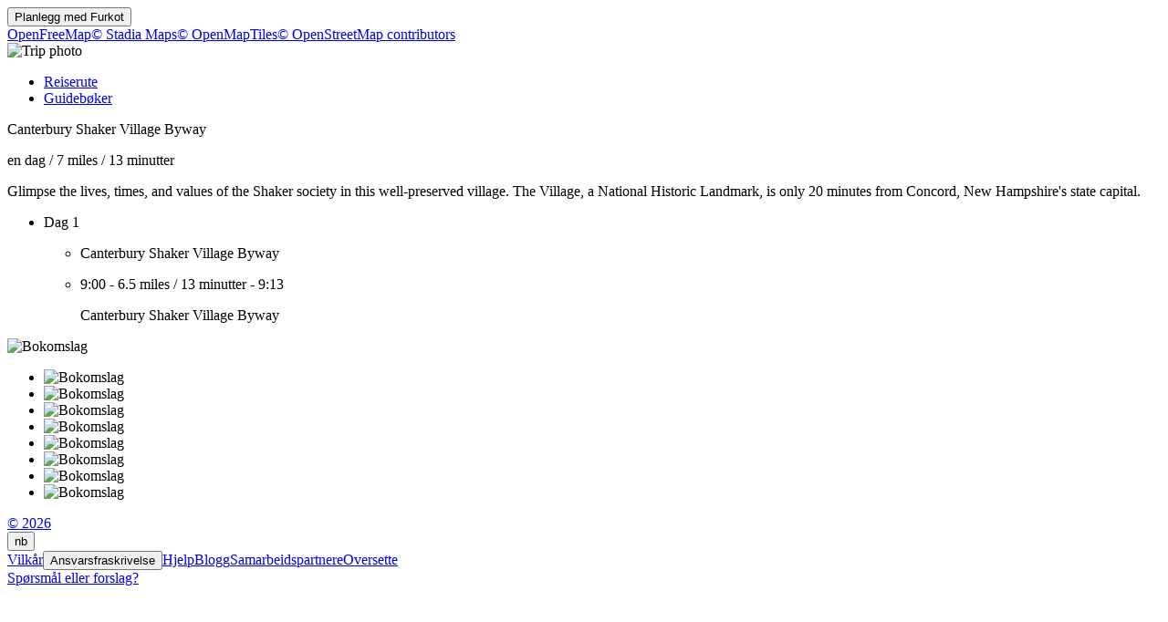

--- FILE ---
content_type: text/html
request_url: https://nb.furkot.com/byway/15789
body_size: 6856
content:
<!DOCTYPE html><html lang="nb"><head prefix="og: http://ogp.me/ns# fb: http://ogp.me/ns/fb# og_furkot: http://ogp.me/ns/fb/og_furkot#"><meta charset="utf-8"><title>Furkot | Canterbury Shaker Village Byway</title><meta name="description" content="Glimpse the lives, times, and values of the Shaker society in this well-preserved village. The Village, a National Historic Landmark, is only 20 minutes from Concord, New Hampshire's state capital."><meta property="og:description" content="Glimpse the lives, times, and values of the Shaker society in this well-preserved village. The Village, a National Historic Landmark, is only 20 minutes from Concord, New Hampshire's state capital."><meta property="fb:app_id" content="115416625228106"><meta property="og:title" content="Canterbury Shaker Village Byway"><meta property="og:type" content="og_furkot:road_trip"><meta property="og:image" content="https://cdn.furkot.com/img/ts/default-800x600.webp"><meta property="og:url" content="https://nb.furkot.com/byway/15789"><meta property="og:site_name" content="Furkot"><meta property="og_furkot:distance" content="7"><meta property="og_furkot:driving" content="13 minutter"><meta property="og_furkot:days" content="1"><meta property="og_furkot:from:latitude" content="43.3650"><meta property="og_furkot:from:longitude" content="-71.4905"><meta property="og_furkot:to:latitude" content="43.3377"><meta property="og_furkot:to:longitude" content="-71.5832"><meta property="og_furkot:route:latitude" content="43.3650"><meta property="og_furkot:route:longitude" content="-71.4905"><meta property="og_furkot:route:latitude" content="43.3377"><meta property="og_furkot:route:longitude" content="-71.5832"><meta name="theme-color" content="#615e5b"><meta name="viewport" content="width=device-width, initial-scale=1.0, minimum-scale=1.0, viewport-fit=cover"><meta name="format-detection" content="telephone=no"><link rel="icon" href="https://static.furkot.com/img/yjWkWGwADI-favicon.svg" type="image/svg+xml"><link rel="mask-icon" href="https://static.furkot.com/img/qSdDkmG9YA-favicon-mask.svg" color="#000000"><link rel="alternate icon" href="https://static.furkot.com/1Rl4RHpCfw-favicon.ico" type="image/x-icon"><link rel="apple-touch-icon" href="https://static.furkot.com/TeCZh85OPk-apple-touch-icon.png"><link rel="alternate" hreflang="x-default" href="https://trips.furkot.com/byway/15789"><link rel="alternate" hreflang="ca" href="https://ca.furkot.com/byway/15789"><link rel="alternate" hreflang="de" href="https://furkot.de/byway/15789"><link rel="alternate" hreflang="en-GB" href="https://trips.furkot.com/byway/15789?hl=en-GB"><link rel="alternate" hreflang="en-US" href="https://trips.furkot.com/byway/15789"><link rel="alternate" hreflang="fi" href="https://furkot.fi/byway/15789"><link rel="alternate" hreflang="fr" href="https://furkot.fr/byway/15789"><link rel="alternate" hreflang="it" href="https://furkot.it/byway/15789"><link rel="alternate" hreflang="nl" href="https://nl.furkot.com/byway/15789"><link rel="alternate" hreflang="nb" href="https://nb.furkot.com/byway/15789"><link rel="alternate" hreflang="pl" href="https://furkot.pl/byway/15789"><link rel="alternate" hreflang="pt" href="https://pt.furkot.com/byway/15789"><link rel="alternate" hreflang="pt-BR" href="https://trips.furkot.com/byway/15789?hl=pt-BR"><link rel="alternate" hreflang="ro" href="https://furkot.ro/byway/15789"><link rel="alternate" hreflang="ru" href="https://ru.furkot.com/byway/15789"><link rel="stylesheet" href="https://static.furkot.com/res/Coq6RVJRcY-fonts.min.css" integrity="sha256-TTZMAgjmLXv3XFdePYXC8CqPUfOtImM86Coq6RVJRcY=" crossorigin="anonymous"><link rel="stylesheet" href="https://static.furkot.com/res/16HnD913ts-tripshot.min.css" integrity="sha256-vOENCChk2BoTyFG8Wvb6kgFyIKJHLaG916HnD913t/s=" crossorigin="anonymous"><link rel="iframely app" href="https://nb.furkot.com/widget/byway/15789" type="text/html" title="Furkot | Canterbury Shaker Village Byway" media="aspect-ratio: 4:3"><link rel="alternate" type="application/json+oembed" href="http://furkot.iframe.ly/api/oembed?url=https%3A%2F%2Fnb.furkot.com%2Fbyway%2F15789" title="Canterbury Shaker Village Byway"></head><body><div id="map-wrap"><header class="page-header"><div class="buttons-wrap"><form id="plan-it" action="/trip"><input type="hidden" name="id" value="15789"><input type="hidden" name="type" value="byway"><input type="hidden" name="destination" value="Canterbury Shaker Village Byway"><button type="submit" class="plan">Planlegg med <span class="furkot">Furkot</span></button></form></div><div class="buttons"><div id="ts-toolbar"></div><div id="ts-share"><div data-uid="" class="embed"><a title="Bygg inn på nettstedet" class="button"><span class="ff-icon-code"></span></a></div></div><div id="ts-curate"></div></div></header><div id="map"><div class="map-attribution attribution-element"><span class="openfreemap-copyright"><a href="https://openfreemap.org" rel="noopener" target="_blank">OpenFreeMap</a></span><span class="stadiamaps-copyright"><a href="https://stadiamaps.com/" rel="noopener" target="_blank">&copy;&nbsp;Stadia Maps</a></span><span class="openmaptiles-copyright"><a href="http://openmaptiles.org/" rel="noopener" target="_blank">&copy;&nbsp;OpenMapTiles</a></span><span class="openstreetmap-copyright"><a href="http://www.openstreetmap.org/about" rel="noopener" target="_blank">&copy;&nbsp;OpenStreetMap&nbsp;contributors</a></span></div></div></div><div id="strip"><div class="photo-wrap"><div class="photo"><img alt="Trip photo" data-photo="https://cdn.furkot.com/img/ts/default-800x600.webp" data-stock-photo="https://cdn.furkot.com/img/ts/default-800x600.webp" crossorigin="anonymous" class="hidden"></div></div><nav><ul><li><a href="#trip-itinerary">Reiserute</a></li><li><a href="#ts-books">Guidebøker</a></li></ul></nav><p class="share-toolbox"><a href="https://www.facebook.com/dialog/share?app_id=115416625228106&amp;href=https%3A%2F%2Fnb.furkot.com%2Fbyway%2F15789&amp;redirect_uri=https%3A%2F%2Fwww.facebook.com" rel="noopener" title="Facebook" target="_blank" class="icon-alone no-web-share"><span class="ff-icon-facebook"></span></a><a href="https://reddit.com/submit?url=https%3A%2F%2Fnb.furkot.com%2Fbyway%2F15789&amp;title=Canterbury%20Shaker%20Village%20Byway" rel="noopener" title="Reddit" target="_blank" class="icon-alone no-web-share"><span class="ff-icon-reddit"></span></a><a href title="Share" data-url="https://nb.furkot.com/byway/15789" data-title="Canterbury Shaker Village Byway" data-text="Glimpse the lives, times, and values of the Shaker society in this well-preserved village. The Village, a National Historic Landmark, is only 20 minutes from Concord, New Hampshire's state capital." class="icon-alone web-share"><span class="ff-icon-share"></span></a><a href="mailto:?body=Glimpse%20the%20lives%2C%20times%2C%20and%20values%20of%20the%20Shaker%20society%20in%20this%20well-preserved%20village.%20The%20Village%2C%20a%20National%20Historic%20Landmark%2C%20is%20only%2020%20minutes%20from%20Concord%2C%20New%20Hampshire's%20state%20capital.%0Ahttps%3A%2F%2Fnb.furkot.com%2Fbyway%2F15789&amp;subject=Canterbury%20Shaker%20Village%20Byway" rel="noopener" title="Email" class="icon-alone"><span class="ff-icon-envelope"></span></a></p><div class="trip-header"><p class="destination"><span>Canterbury Shaker Village Byway</span><a href="https://scenicbyways.info/byway/15789.html" target="_blank"><span class="ff-icon-new-tab"></span></a></p><p class="road"><span class="days">en dag</span><span> / </span><span class="distance">7 miles</span><span> / </span><span class="driving">13 minutter</span></p><p data-description="Glimpse the lives, times, and values of the Shaker society in this well-preserved village. The Village, a National Historic Landmark, is only 20 minutes from Concord, New Hampshire's state capital." class="description"><span>Glimpse the lives, times, and values of the Shaker society in this well-preserved village. The Village, a National Historic Landmark, is only 20 minutes from Concord, New Hampshire's state capital.</span></p></div><div id="trip-itinerary" class="clearfix"><ul class="days"><li class="day clearfix"><p class="day-count">Dag 1</p><ul class="steps"><li class="step"><p itemscope="itemscope" itemtype="http://schema.org/Place" class="place"><span itemprop="name" class="name">Canterbury Shaker Village Byway</span><a itemprop="map" href="http://maps.google.com?q=Canterbury%20Shaker%20Village%20Byway%4043.364959999999996%2C-71.490496&amp;lci=com.panoramio.all" target="_blank" class="icon-alone geo"><span class="ff-icon-pin"></span></a><span itemprop="geo" itemscope="itemscope" itemtype="http://schema.org/GeoCoordinates"><meta itemprop="latitude" content="43.364959999999996"/><meta itemprop="longitude" content="-71.490496"/></span></p></li><li class="step"><p class="road"><span class="departure">9:00</span><span>  -  </span><span class="distance">6.5 miles</span><span> / </span><span class="driving">13 minutter</span><span>  -  </span><span class="arrival">9:13</span></p><p itemscope="itemscope" itemtype="http://schema.org/Place" class="place"><span itemprop="name" class="name">Canterbury Shaker Village Byway</span><a itemprop="map" href="http://maps.google.com?q=Canterbury%20Shaker%20Village%20Byway%4043.33771%2C-71.5832&amp;lci=com.panoramio.all" target="_blank" class="icon-alone geo"><span class="ff-icon-pin"></span></a><span itemprop="geo" itemscope="itemscope" itemtype="http://schema.org/GeoCoordinates"><meta itemprop="latitude" content="43.33771"/><meta itemprop="longitude" content="-71.5832"/></span></p></li></ul></li></ul></div><div id="ts-books"></div><div class="guide-wrap"><div class="guide books"><a target="_blank" rel="nofollow" class="book origin"><span></span><img src="" alt="Bokomslag"></a></div><div class="guide-particulars"><a target="_blank" rel="nofollow"><span class="title"></span></a><span class="author hidden"></span></div></div><div class="books"><ul><li><a target="_blank" rel="nofollow" class="book"><span></span><img src="" alt="Bokomslag"></a></li><li><a target="_blank" rel="nofollow" class="book"><span></span><img src="" alt="Bokomslag"></a></li><li><a target="_blank" rel="nofollow" class="book"><span></span><img src="" alt="Bokomslag"></a></li><li><a target="_blank" rel="nofollow" class="book"><span></span><img src="" alt="Bokomslag"></a></li><li><a target="_blank" rel="nofollow" class="book"><span></span><img src="" alt="Bokomslag"></a></li><li><a target="_blank" rel="nofollow" class="book"><span></span><img src="" alt="Bokomslag"></a></li><li><a target="_blank" rel="nofollow" class="book"><span></span><img src="" alt="Bokomslag"></a></li><li><a target="_blank" rel="nofollow" class="book"><span></span><img src="" alt="Bokomslag"></a></li></ul></div><dialog id="disclaimer" popover class="popup-dialog"><button data-popovertarget="disclaimer" data-popovertargetaction="hide" class="close"></button><div class="disclaimer"><p><span>This website receives commission when a visitor makes a reservation or a purchase after clicking on the link to: </span><a href="/book/amazon" target="_blank" rel="nofollow noopener">Amazon, </a><a href="/book/bestwestern" target="_blank" rel="nofollow noopener">Best Western, </a><a href="/book/bookingdotcom" target="_blank" rel="nofollow noopener">Booking.com, </a><a href="/book/expedia" target="_blank" rel="nofollow noopener">Expedia, </a><a href="/book/goodsam?brand=https%3A%2F%2Fwww.goodsam.com%2Fcampgrounds-rv-parks%2F" target="_blank" rel="nofollow noopener">Good Sam, </a><a href="/book/hotelsdotcom" target="_blank" rel="nofollow noopener">Hotels.com, </a><a href="/book/ihg" target="_blank" rel="nofollow noopener">InterContinental Hotels Group, </a><a href="/book/liftopia" target="_blank" rel="nofollow noopener">liftopia, </a><a href="/book/onx" target="_blank" rel="nofollow noopener">onX Offroad, </a><a href="/book/orbitz" target="_blank" rel="nofollow noopener">Orbitz, </a><a href="/book/passportamerica" target="_blank" rel="nofollow noopener">Passport America, </a><a href="/book/rentalcars" target="_blank" rel="nofollow noopener">Rentalcars.com.</a></p><p>This website is a participant in the Amazon Services LLC Associates Program, an affiliate advertising program designed to provide
a means for sites to earn advertising fees by advertising and linking to <a href="/book/amazon" target="_blank" rel="nofollow noopener">amazon.com</a>.</p><p>This website uses the list of ethanol-free gas stations in the U.S. and Canada from <a href="https://www.pure-gas.org" target="_blank" rel="noopener">pure-gas.org</a>
licensed under <a href="http://creativecommons.org/licenses/by-nc/3.0/" target="_blank" rel="noopener">Creative Commons Attribution-NonCommercial 3.0 Unported</a>
with the explicit permission of the rights holder.</p><p>This website uses data from <a href="http://www.openstreetmap.org/copyright" rel="noopener" target="_blank">OpenStreetMap</a><sup>®</sup>,
<i>open data</i>, licensed under the <a href="http://opendatacommons.org/licenses/odbl/" rel="noopener" target="_blank">Open Data Commons Open Database License</a>
(ODbL) by the <a href="http://osmfoundation.org/" rel="noopener" target="_blank">OpenStreetMap Foundation</a> (OSMF).</p><div class="icon-license"><p>This website uses icons licensed under their respective licenses as follows</p><p><a href="https://github.com/furkot/icon-fonts/tree/main/svg/furkot/icomoon">Icons</a> from <a href="https://github.com/Keyamoon/IcoMoon-Free">IcoMoon-Free</a>. The original work has been <a href="https://github.com/furkot/icon-fonts/tree/main/svg/furkot/icomoon">modified</a>
<a href="https://creativecommons.org/licenses/by/4.0/">CC BY 4.0</a></p>
<p><a href="https://github.com/furkot/icon-fonts/tree/main/svg/furkot/mapbox-maki">Icons</a> from <a href="https://labs.mapbox.com/maki-icons/">Maki</a>
<a href="https://creativecommons.org/publicdomain/zero/1.0/">CC0 1.0 Universal</a></p>
<p><a href="https://github.com/furkot/icon-fonts/tree/main/svg/furkot/material-design">Icons</a> by <a href="https://github.com/google/material-design-icons">Google Material Design</a> from <a href="https://iconify.design/">Iconify</a>. The original work has been <a href="https://github.com/furkot/icon-fonts/tree/main/svg/furkot/material-design">modified</a>
<a href="https://github.com/google/material-design-icons/blob/master/LICENSE">Apache License 2.0</a></p>
<p><a href="https://github.com/furkot/icon-fonts/tree/main/svg/furkot/meteocons">Icons</a> from <a href="https://www.alessioatzeni.com/meteocons/">Meteocons</a>
<a href="https://www.alessioatzeni.com/meteocons/#about">Free License</a></p>
<p><a href="https://github.com/furkot/icon-fonts/tree/main/svg/furkot/public-domain">Icons</a> in <a href="https://creativecommons.org/publicdomain/zero/1.0/">Public Domain</a></p>
<p><a href="https://github.com/furkot/icon-fonts/tree/main/svg/furkot/ionic">Icons</a> by <a href="https://ionic.io/ionicons">Ionic</a>
<a href="https://github.com/ionic-team/ionicons/blob/main/LICENSE">MIT License</a></p>
<p><a href="https://github.com/furkot/icon-fonts/blob/main/svg/furkot/noun-project-ccby3.0/Creators.md">Icons</a> from <a href="https://thenounproject.com/">Noun Project</a>. The original work has been <a href="https://github.com/furkot/icon-fonts/tree/main/svg/furkot/noun-project-ccby3.0">modified</a>
<a href="https://creativecommons.org/licenses/by/3.0/">CC BY 3.0</a></p>
<p><a href="https://github.com/furkot/icon-fonts/blob/main/svg/furkot/noun-project-public-domain/Creators.md">Icons</a> from <a href="https://thenounproject.com/">Noun Project</a>
<a href="https://creativecommons.org/publicdomain/zero/1.0/">Public Domain</a></p>
<p><a href="https://github.com/furkot/icon-fonts/blob/main/svg/furkot/svgrepo-public-domain/Creators.md">Icons</a> from <a href="https://www.svgrepo.com">SVG Repo</a>
<a href="https://creativecommons.org/publicdomain/zero/1.0/">Public Domain</a></p>
<p><a href="https://github.com/furkot/icon-fonts/tree/main/svg/furkot/trademark">Icons</a> of trademarks under <a href="https://en.wikipedia.org/wiki/Nominative_use">Nominative fair use</a>
Licenses per copyright owners</p>
</div></div></dialog><footer class="page-footer"><a href="https://humans.furkot.com" rel="noopener" target="_blank" class="footer-block">&copy;&nbsp;2026</a><div class="footer-block"><span id="language-link" data-generic-furkot-host="https://trips.furkot.com" data-current-furkot-host="https://nb.furkot.com" data-review-translate="fr,pt,pt-BR,ro,ru" data-translate="ar,bn,da,el,es,he,hu,uk,zh-TW"><button data-popovertarget="language-link-popup" class="trigger"><span class="abbr">nb</span><span class="flag flag-nb"></span></button><dialog id="language-link-popup" popover class="popup"><span><button data-popovertarget="language-link-popup" data-popovertargetaction="hide" class="close"></button><span class="languages"><span>Velg ditt språk</span><a data-hl="ca" class="language"><span class="flag flag-ca"></span><span>Català</span></a><a data-hl="de" class="language"><span class="flag flag-de"></span><span>Deutsch</span></a><a data-hl="en-GB" class="language"><span class="flag flag-gb"></span><span>English (UK)</span></a><a data-hl="en-US" class="language"><span class="flag flag-us"></span><span>English (US)</span></a><a data-hl="fi" class="language"><span class="flag flag-fi"></span><span>Suomi</span></a><a data-hl="fr" class="language"><span class="flag flag-fr"></span><span>Français</span></a><a data-hl="it" class="language"><span class="flag flag-it"></span><span>Italiano</span></a><a data-hl="nl" class="language"><span class="flag flag-nl"></span><span>Nederlands</span></a><a data-hl="nb" class="language"><span class="flag flag-nb"></span><span>Norsk bokmål</span></a><a data-hl="pl" class="language"><span class="flag flag-pl"></span><span>Polski</span></a><a data-hl="pt" class="language"><span class="flag flag-pt"></span><span>Português</span></a><a data-hl="pt-BR" class="language"><span class="flag flag-br"></span><span>Português (Brasil)</span></a><a data-hl="ro" class="language"><span class="flag flag-ro"></span><span>Română</span></a><a data-hl="ru" class="language"><span class="flag flag-ru"></span><span>Русский</span></a><span>Språk delvis oversatt</span><a data-hl="ar" class="language"><span class="flag flag-ar"></span><span>العربية</span></a><a data-hl="bn" class="language"><span class="flag flag-bn"></span><span>বাংলা</span></a><a data-hl="da" class="language"><span class="flag flag-da"></span><span>Dansk</span></a><a data-hl="el" class="language"><span class="flag flag-el"></span><span>ελληνικά</span></a><a data-hl="es" class="language"><span class="flag flag-es"></span><span>Español</span></a><a data-hl="he" class="language"><span class="flag flag-he"></span><span>עברית</span></a><a data-hl="hu" class="language"><span class="flag flag-hu"></span><span>Magyar</span></a><a data-hl="uk" class="language"><span class="flag flag-uk"></span><span>Українська</span></a><a data-hl="zh-TW" class="language"><span class="flag flag-tw"></span><span>國語</span></a><span>Hvis du ønsker å hjelpe <a href="https://translate.furkot.com/" rel="noopener" target="_blank">klikk her</a></span></span></span></dialog></span></div><a href="https://help.furkot.com/getting-started/tos.html" rel="noopener" target="_blank" class="footer-block">Vilkår</a><button data-popovertarget="disclaimer" class="footer-block wide-only">Ansvarsfraskrivelse</button><a href="https://help.furkot.com" rel="noopener" target="_blank" class="footer-block">Hjelp</a><a href="https://blog.furkot.com" rel="noopener" target="_blank" class="footer-block wide-only">Blogg</a><a href="/partner" class="footer-block wide-only">Samarbeidspartnere</a><!--= L10n: Label for a link to Furkot translation website (this website)--><a href="https://translate.furkot.com/" rel="noopener" target="_blank" class="footer-block wide-only">Oversette</a><div class="footer-block"><a href="https://help.furkot.com/feeds/all.xml" rel="noopener" title="Abonner på Furkot" class="icon-alone"><span class="ff-icon-feed"></span></a></div><div class="footer-block"><a href="mailto:trips@furkot.com" rel="noopener" target="_blank" class="wide-only">Spørsmål eller forslag?</a><a href="mailto:trips@furkot.com" rel="noopener" title="Send e-post til Furkot" class="icon-alone"><span class="ff-icon-envelope"></span></a></div></footer></div><dialog class="dialog-edit"><a class="close"></a><form method="dialog"><ul class="vbox"><li><label>Link til turbildet</label><input class="photo-text"></li><li><label>Link til mer info om turen</label><input class="link-text"></li></ul><ul class="apply-cancel"><li><button value="ok" data-tip="Godta endringer" class="apply"><span class="ff-icon ff-icon-checkmark"></span><span>OK</span></button></li><li><button value="cancel" data-tip="Avbryt endringer" class="cancel"><span class="ff-icon ff-icon-close"></span><span>Avbryt</span></button></li></ul><a href="https://help.furkot.com/how-to/decorate-tripshot.html" target="_blank" class="help-link"><span class="ff-icon-info"></span><label>Lær mer</label></a></form></dialog><dialog class="dialog-remove"><form method="dialog"><ul class="vbox"><li><label>Er du sikker på at du vil slette dette øyeblikksbildet av turen</label></li></ul><ul class="apply-cancel"><li><button value="ok" class="apply"><span class="ff-icon ff-icon-checkmark"></span><span>OK</span></button></li><li><button value="cancel" class="cancel"><span class="ff-icon ff-icon-close"></span><span>Avbryt</span></button></li></ul><a href="https://help.furkot.com/how-to/share-trip.html#publish-a-tripshot" target="_blank" class="help-link"><span class="ff-icon-info"></span><label>Lær mer</label></a></form></dialog><dialog class="dialog-embed"><a class="close"></a><label>Kopier og lim inn for å bygge inn i din nettside</label><textarea class="code"></textarea><a href="https://help.furkot.com/widgets/embed.html" target="_blank" class="help-link"><span class="ff-icon-info"></span><label>Lær mer</label></a></dialog><dialog class="dialog-guidebook"><a class="close"></a><form id="guidebook-search"></form><form method="dialog"><ul class="vbox"><li><label>Velg den beste reiseguiden</label><div class="guidebooks"><ul><li><a target="_blank" rel="nofollow" class="book"><span></span><img src="" alt="Bokomslag"></a></li><li><a target="_blank" rel="nofollow" class="book"><span></span><img src="" alt="Bokomslag"></a></li><li><a target="_blank" rel="nofollow" class="book"><span></span><img src="" alt="Bokomslag"></a></li><li><a target="_blank" rel="nofollow" class="book"><span></span><img src="" alt="Bokomslag"></a></li><li><a target="_blank" rel="nofollow" class="book"><span></span><img src="" alt="Bokomslag"></a></li><li><a target="_blank" rel="nofollow" class="book"><span></span><img src="" alt="Bokomslag"></a></li><li><a target="_blank" rel="nofollow" class="book"><span></span><img src="" alt="Bokomslag"></a></li><li><a target="_blank" rel="nofollow" class="book"><span></span><img src="" alt="Bokomslag"></a></li></ul></div></li><li><div class="book-keywords"><input form="guidebook-search" type="search" placeholder="Søk reiseguider etter tittel, forfatter, sted(er), søkeord"><button form="guidebook-search" title="Kjør søk" class="button"><span class="ff-icon-search"></span></button></div></li></ul><ul class="apply-cancel"><li><button value="ok" data-tip="Godta endringer" class="apply"><span class="ff-icon ff-icon-checkmark"></span><span>OK</span></button></li><li><button value="cancel" data-tip="Avbryt endringer" class="cancel"><span class="ff-icon ff-icon-close"></span><span>Avbryt</span></button></li></ul><a href="https://help.furkot.com/how-to/decorate-tripshot.html" target="_blank" class="help-link"><span class="ff-icon-info"></span><label>Lær mer</label></a></form></dialog><div id="map-config" data-map-style="/map-style/ts-map-style.json"></div><div id="furkot-data" data-version="8.61.6" data-hogfish-api-prefix="https://hogfish.code42day.com/api" data-worker="/js/PNkqHhdS1c-worker.min.js" class="hidden"><div id="l10n" data-distance="km" data-temperature="C" data-clock="24" data-locale="nb" data-currency="USD" data-date-pattern="DD.MM.YYYY"></div></div><script nonce="9qyekR2aRjGU">var _tripshot_data = {
  "keyword": "Canterbury Shaker Village Byway",
  "tripshot": {
    "mode": 0,
    "destination": "Canterbury Shaker Village Byway",
    "url": "https://scenicbyways.info/byway/15789.html",
    "steps": [
      {
        "name": "Canterbury Shaker Village Byway",
        "coordinates": {
          "lon": -71.490496,
          "lat": 43.364959999999996
        },
        "custom": false,
        "visit_duration": 0
      },
      {
        "name": "Canterbury Shaker Village Byway",
        "coordinates": {
          "lon": -71.5832,
          "lat": 43.33771
        },
        "custom": true,
        "polyline": "_vtgGt~isLfh@uEfQeAng@oEnJiBpDo@z@HMjC_CdQb@rDjAvBxAvEh@jCBrGMhC{@|P?N@v@b@xNDpAh@rPb@tNv@xM|@bPnAzSI~BeCrKc@lDExHUjAOxGj@jH?hBBhKo@rDc@dCA`BCpCdAlERzAPlAp@xSDnAfCvIaBp@`Bq@??HRn@pFHlERvNp@hFxAlFj@`CnAnCh@hAHNjHrKnCbE|@nAnB|BnInJtDzGR`CCh@IlFEpBd@rHXxEDbH_@pFq@rFeChHg@bCQz@PPEhDcBfIqArQY|DSfCNxGBJbA`IJ~@h@zJ@jCBhNB`FM|F",
        "distance": 10529,
        "driving": 785,
        "visit_duration": 0
      }
    ],
    "description": "Glimpse the lives, times, and values of the Shaker society in this well-preserved village. The Village, a National Historic Landmark, is only 20 minutes from Concord, New Hampshire's state capital.",
    "days": 1,
    "color": "#E3BE16",
    "color-type": 0
  }
};
</script><script src="https://static.furkot.com/js/KmjYpOScvY-map.min.js" nonce="9qyekR2aRjGU" integrity="sha256-YO6gDfxcvwUdAAU+H55XA+BV47dtefSGgKmjYpOScvY=" crossorigin="anonymous" defer></script><script src="https://static.furkot.com/js/mc0697ksxo-tripshot.min.js" nonce="9qyekR2aRjGU" integrity="sha256-P8dTByr2JWBkIjgYzXyEIUAsEtvbUu+m+c069+7ksxo=" crossorigin="anonymous" defer></script></body></html>